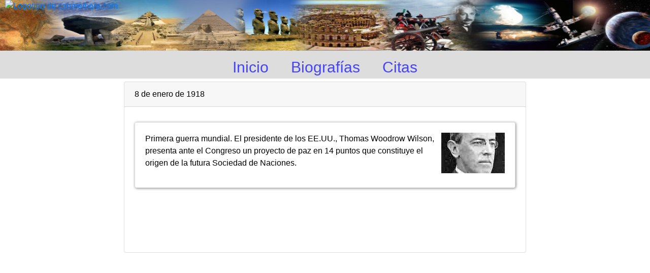

--- FILE ---
content_type: text/html; charset=UTF-8
request_url: https://www.conmemora.com/efemeride/1964
body_size: 2195
content:
<!DOCTYPE html>

<html lang="es" dir="ltr">
<head>
<meta charset=utf-8">
<link rel="canonical" href="https://www.conmemora.com/efemeride/1964" />

<link rel="stylesheet" href="https://stackpath.bootstrapcdn.com/bootstrap/4.3.1/css/bootstrap.min.css" integrity="sha384-ggOyR0iXCbMQv3Xipma34MD+dH/1fQ784/j6cY/iJTQUOhcWr7x9JvoRxT2MZw1T" crossorigin="anonymous">
<link rel="stylesheet" href="/css/estil.css" type="text/css">
<title>8 de enero de 1918 en Conmemora</title>
<base href="https://www.conmemora.com/">
<meta property="og:title" content="8 de enero de 1918" />
<meta property="og:type" content="article" />
<link rel="image_src" href="https://www.conmemora.com/ims/woodrow_wilson.jpg" />
<meta property="og:image" content="https://www.conmemora.com/ims/woodrow_wilson.jpg" />
<meta property="fb:app_id" content="490361741498149" />
<meta property="og:url" content="https://www.conmemora.com/efemeride/1964" />
<meta name="description" content="Primera guerra mundial. El presidente de los EE.UU., Thomas Woodrow Wilson, presenta ante el Congreso un proyecto de paz en 14 puntos que constituye el origen de la futura Sociedad de Naciones.">
<meta property="og:description" content="Primera guerra mundial. El presidente de los EE.UU., Thomas Woodrow Wilson, presenta ante el Congreso un proyecto de paz en 14 puntos que constituye el origen de la futura Sociedad de Naciones."/>
<meta name="keywords" content="primera guerra mundial, 1gm, 1ª guerra mundial, estados unidos, eeuu, thomas woodrow wilson, wilson, proyecto de paz, sociedad de naciones, thomas woodrow, woodrow wilson">
<meta name="viewport" content="width=device-width, initial-scale=1">
	<script src='https://www.google.com/recaptcha/api.js'></script>
<link rel="image_src" href="https://www.conmemora.com/ims/woodrow_wilson.jpg" />
<meta property="og:image" content="https://www.conmemora.com/ims/woodrow_wilson.jpg" />
<script src="https://www.dactica.com/gadgets/gadgets.js"></script>

<script async src="//pagead2.googlesyndication.com/pagead/js/adsbygoogle.js"></script>
<script>
     (adsbygoogle = window.adsbygoogle || []).push({
          google_ad_client: "ca-pub-3182465715900446",
          enable_page_level_ads: true
     });
</script>

<style>
.adBanner {
    background-color: transparent;
    height: 1px;
    width: 1px;
}
</style>
</head>
<body>
<!-- Boton compartir -->
<div id="fb-root"></div>
<script>(function(d, s, id) {
  var js, fjs = d.getElementsByTagName(s)[0];
  if (d.getElementById(id)) return;
  js = d.createElement(s); js.id = id;
  js.src = "//connect.facebook.net/es_ES/sdk.js#xfbml=1&version=v2.0";
  fjs.parentNode.insertBefore(js, fjs);
}(document, 'script', 'facebook-jssdk'));</script>

<!-- analytics start -->
<script>
  (function(i,s,o,g,r,a,m){i['GoogleAnalyticsObject']=r;i[r]=i[r]||function(){
  (i[r].q=i[r].q||[]).push(arguments)},i[r].l=1*new Date();a=s.createElement(o),
  m=s.getElementsByTagName(o)[0];a.async=1;a.src=g;m.parentNode.insertBefore(a,m)
  })(window,document,'script','//www.google-analytics.com/analytics.js','ga');
  ga('create', 'UA-20318640-2', 'auto');
  ga('send', 'pageview');
</script>
<!-- analytics end -->

<div id="top">
<img src="/ims/top.png" width="100%" height="100%" style="text-align:center;" alt="Imagen de cabecera de conmemora.com" />
</div>

	<nav id="menu_top">
		<span class="item"><a href="/">Inicio</a></span>
		<span class="item"><a href="/biografias">Biografías</a></span>
		<span class="item"><a href="/tema/7-citas">Citas</a></span>
	<br />
</nav>
<a href='/' title="Inicio"><img src='/images/conmemora_logo.png' style='position:fixed;top:0px;left:10px;z-index:1002;' border='0' alt="Logotipo de conmemora.com" /></a>

<main id="canvas" class="container">
<div id="wrapfabtest" class="container">
    <div class="adBanner"></div>
</div>
	<div class="row" style="padding:0px;margin:0px;">
		<div class="col d-flex justify-content-center">
			<div class="card">
				<div class="card-header">
					8 de enero de 1918
				</div>
				<div class="card-body">
					
			<div class="row">
			<div class="col">
				<div class="efemeride card p-0">
					<div class="card-body">
					<p><a href="/ims/woodrow_wilson.jpg" target="_blank"><img vspace="0" border="0" align="right" hspace="0" src="https://www.conmemora.com/ims/p-woodrow_wilson.jpg" alt="Thomas Woodrow Wilson, vigésimo octavo presidente de los EE.UU" title="Thomas Woodrow Wilson, vigésimo octavo presidente de los EE.UU" /></a>Primera guerra mundial. El presidente de los EE.UU., Thomas Woodrow Wilson, presenta ante el Congreso un proyecto de paz en 14 puntos que constituye el origen de la futura Sociedad de Naciones.</p>
					</div>
				</div>
			</div>
		</div>
		<div style="text-align:center;"><ins class="adsbygoogle"
     style="display:inline-block;width:728px;height:90px"
     data-ad-client="ca-pub-3182465715900446"
     data-ad-slot="2979178499"></ins>
	 <script>(adsbygoogle = window.adsbygoogle || []).push({});</script></div>

				</div>
			</div>
		</div>
	</div>
<!-- <h1>8 de enero de 1918</h1> -->
<div id="content">
</div></div></div></div></div></main>
<br /><br /><br /><br /><br /><br /><br />



<script>
$(document).ready(function(){
    if($("#wrapfabtest").height() > 0) {
    }else{
        $('#wrapfabtest').html('<div class="col col-12 bg-danger text-warning"><p>Vaya, parece que tienes un bloqueador de anuncios</p><p>Sabemos que los anuncios a veces pueden ser engorrosos, pero son la única forma que tenemos para poder mantener este site. No te vamos a bloquear el acceso al contenido ni nada de eso, pero si te gusta Conmemora podrías considerar añadirnos a la lista de excepciones de tu AdBlocker.</p><p>¡Gracias! =)</p></div>');
    }
});
</script>


</body>
</html>


--- FILE ---
content_type: text/html; charset=utf-8
request_url: https://www.google.com/recaptcha/api2/aframe
body_size: -86
content:
<!DOCTYPE HTML><html><head><meta http-equiv="content-type" content="text/html; charset=UTF-8"></head><body><script nonce="rJ3A2EvQ-zqJgQICFJbyrw">/** Anti-fraud and anti-abuse applications only. See google.com/recaptcha */ try{var clients={'sodar':'https://pagead2.googlesyndication.com/pagead/sodar?'};window.addEventListener("message",function(a){try{if(a.source===window.parent){var b=JSON.parse(a.data);var c=clients[b['id']];if(c){var d=document.createElement('img');d.src=c+b['params']+'&rc='+(localStorage.getItem("rc::a")?sessionStorage.getItem("rc::b"):"");window.document.body.appendChild(d);sessionStorage.setItem("rc::e",parseInt(sessionStorage.getItem("rc::e")||0)+1);localStorage.setItem("rc::h",'1768662520148');}}}catch(b){}});window.parent.postMessage("_grecaptcha_ready", "*");}catch(b){}</script></body></html>

--- FILE ---
content_type: text/plain
request_url: https://www.google-analytics.com/j/collect?v=1&_v=j102&a=1619389020&t=pageview&_s=1&dl=https%3A%2F%2Fwww.conmemora.com%2Fefemeride%2F1964&ul=en-us%40posix&dt=8%20de%20enero%20de%201918%20en%20Conmemora&sr=1280x720&vp=1280x720&_u=IEBAAEABAAAAACAAI~&jid=1039663646&gjid=269766555&cid=351492908.1768662519&tid=UA-20318640-2&_gid=1511752864.1768662519&_r=1&_slc=1&z=872815019
body_size: -451
content:
2,cG-MQB61LB17T